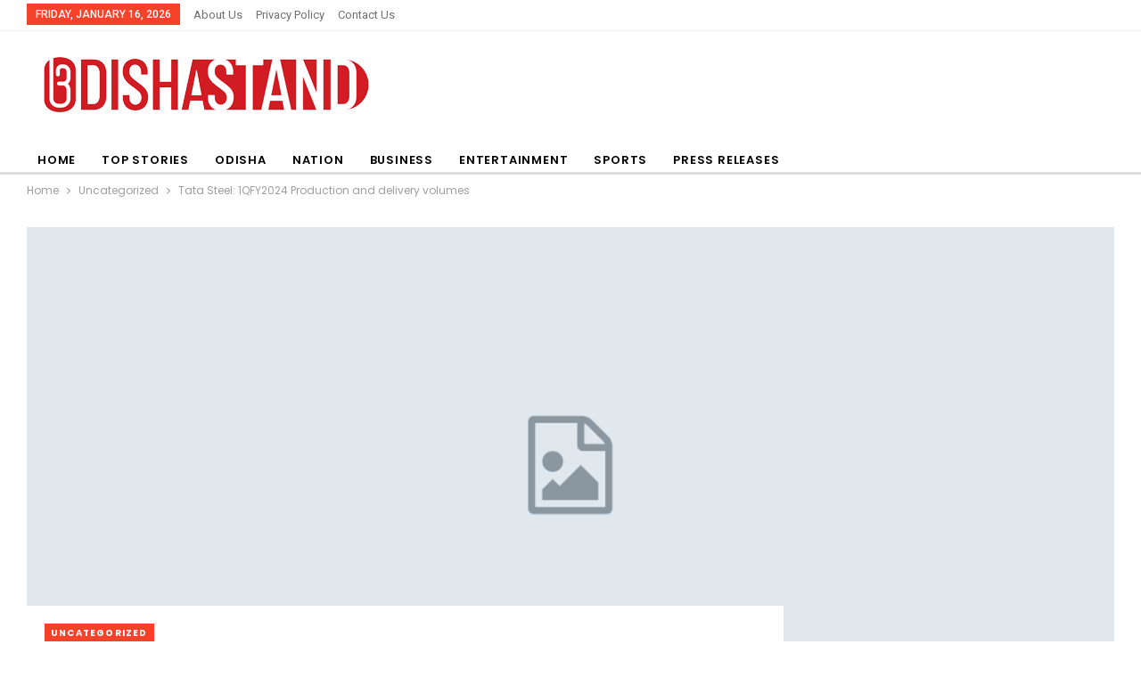

--- FILE ---
content_type: text/html; charset=UTF-8
request_url: https://odishastand.com/tata-steel-1qfy2024-production-and-delivery-volumes/
body_size: 16103
content:
	<!DOCTYPE html>
		<!--[if IE 8]>
	<html class="ie ie8" lang="en-US" prefix="og: https://ogp.me/ns#"> <![endif]-->
	<!--[if IE 9]>
	<html class="ie ie9" lang="en-US" prefix="og: https://ogp.me/ns#"> <![endif]-->
	<!--[if gt IE 9]><!-->
<html lang="en-US" prefix="og: https://ogp.me/ns#"> <!--<![endif]-->
	<head>
				<meta charset="UTF-8">
		<meta http-equiv="X-UA-Compatible" content="IE=edge">
		<meta name="viewport" content="width=device-width, initial-scale=1.0">
		<link rel="pingback" href="https://odishastand.com/xmlrpc.php"/>

				<style type="text/css">
					.heateor_sss_button_instagram span.heateor_sss_svg,a.heateor_sss_instagram span.heateor_sss_svg{background:radial-gradient(circle at 30% 107%,#fdf497 0,#fdf497 5%,#fd5949 45%,#d6249f 60%,#285aeb 90%)}
											.heateor_sss_horizontal_sharing .heateor_sss_svg,.heateor_sss_standard_follow_icons_container .heateor_sss_svg{
							color: #fff;
						border-width: 0px;
			border-style: solid;
			border-color: transparent;
		}
					.heateor_sss_horizontal_sharing .heateorSssTCBackground{
				color:#666;
			}
					.heateor_sss_horizontal_sharing span.heateor_sss_svg:hover,.heateor_sss_standard_follow_icons_container span.heateor_sss_svg:hover{
						border-color: transparent;
		}
		.heateor_sss_vertical_sharing span.heateor_sss_svg,.heateor_sss_floating_follow_icons_container span.heateor_sss_svg{
							color: #fff;
						border-width: 0px;
			border-style: solid;
			border-color: transparent;
		}
				.heateor_sss_vertical_sharing .heateorSssTCBackground{
			color:#666;
		}
						.heateor_sss_vertical_sharing span.heateor_sss_svg:hover,.heateor_sss_floating_follow_icons_container span.heateor_sss_svg:hover{
						border-color: transparent;
		}
		@media screen and (max-width:783px) {.heateor_sss_vertical_sharing{display:none!important}}		</style>
		
<!-- Search Engine Optimization by Rank Math - https://rankmath.com/ -->
<title>Tata Steel: 1QFY2024 Production and delivery volumes - Odisha Stand</title>
<meta name="description" content="In 1QFY24, Tata Steel India crude steel production stood at 5.01 million tons, with a growth of 2% YoY primarily driven by ramp up at Neelachal Ispat Nigam"/>
<meta name="robots" content="index, follow, max-snippet:-1, max-video-preview:-1, max-image-preview:large"/>
<link rel="canonical" href="https://odishastand.com/tata-steel-1qfy2024-production-and-delivery-volumes/" />
<meta property="og:locale" content="en_US" />
<meta property="og:type" content="article" />
<meta property="og:title" content="Tata Steel: 1QFY2024 Production and delivery volumes - Odisha Stand" />
<meta property="og:description" content="In 1QFY24, Tata Steel India crude steel production stood at 5.01 million tons, with a growth of 2% YoY primarily driven by ramp up at Neelachal Ispat Nigam" />
<meta property="og:url" content="https://odishastand.com/tata-steel-1qfy2024-production-and-delivery-volumes/" />
<meta property="og:site_name" content="Odisha Stand" />
<meta property="article:section" content="Uncategorized" />
<meta property="og:updated_time" content="2023-07-10T10:17:00+00:00" />
<meta property="og:image" content="https://odishastand.com/wp-content/uploads/2023/08/Default-Social-Share-Image-Odisha-Stand.jpg" />
<meta property="og:image:secure_url" content="https://odishastand.com/wp-content/uploads/2023/08/Default-Social-Share-Image-Odisha-Stand.jpg" />
<meta property="og:image:width" content="1200" />
<meta property="og:image:height" content="630" />
<meta property="og:image:alt" content="Tata Steel: 1QFY2024 Production and delivery volumes" />
<meta property="og:image:type" content="image/jpeg" />
<meta property="article:published_time" content="2023-07-10T10:16:59+00:00" />
<meta property="article:modified_time" content="2023-07-10T10:17:00+00:00" />
<meta name="twitter:card" content="summary_large_image" />
<meta name="twitter:title" content="Tata Steel: 1QFY2024 Production and delivery volumes - Odisha Stand" />
<meta name="twitter:description" content="In 1QFY24, Tata Steel India crude steel production stood at 5.01 million tons, with a growth of 2% YoY primarily driven by ramp up at Neelachal Ispat Nigam" />
<meta name="twitter:image" content="https://odishastand.com/wp-content/uploads/2023/08/Default-Social-Share-Image-Odisha-Stand.jpg" />
<meta name="twitter:label1" content="Written by" />
<meta name="twitter:data1" content="Amresh Mohanty" />
<meta name="twitter:label2" content="Time to read" />
<meta name="twitter:data2" content="1 minute" />
<script type="application/ld+json" class="rank-math-schema">{"@context":"https://schema.org","@graph":[{"@type":"Organization","@id":"https://odishastand.com/#organization","name":"Odisha Stand","url":"https://odishastand.com","logo":{"@type":"ImageObject","@id":"https://odishastand.com/#logo","url":"https://odishastand.com/wp-content/uploads/2022/07/ostand-2.png","contentUrl":"https://odishastand.com/wp-content/uploads/2022/07/ostand-2.png","caption":"Odisha Stand","inLanguage":"en-US","width":"300","height":"49"}},{"@type":"WebSite","@id":"https://odishastand.com/#website","url":"https://odishastand.com","name":"Odisha Stand","alternateName":"Odisha Stand","publisher":{"@id":"https://odishastand.com/#organization"},"inLanguage":"en-US"},{"@type":"ImageObject","@id":"https://odishastand.com/wp-content/uploads/2023/08/Default-Social-Share-Image-Odisha-Stand.jpg","url":"https://odishastand.com/wp-content/uploads/2023/08/Default-Social-Share-Image-Odisha-Stand.jpg","width":"1200","height":"630","inLanguage":"en-US"},{"@type":"WebPage","@id":"https://odishastand.com/tata-steel-1qfy2024-production-and-delivery-volumes/#webpage","url":"https://odishastand.com/tata-steel-1qfy2024-production-and-delivery-volumes/","name":"Tata Steel: 1QFY2024 Production and delivery volumes - Odisha Stand","datePublished":"2023-07-10T10:16:59+00:00","dateModified":"2023-07-10T10:17:00+00:00","isPartOf":{"@id":"https://odishastand.com/#website"},"primaryImageOfPage":{"@id":"https://odishastand.com/wp-content/uploads/2023/08/Default-Social-Share-Image-Odisha-Stand.jpg"},"inLanguage":"en-US"},{"@type":"Person","@id":"https://odishastand.com/author/amresh123/","name":"Amresh Mohanty","url":"https://odishastand.com/author/amresh123/","image":{"@type":"ImageObject","@id":"https://secure.gravatar.com/avatar/d58cde771aaedf72c824956b882b3a453c139078cc9dc52dac26d6b365494ffd?s=96&amp;d=mm&amp;r=g","url":"https://secure.gravatar.com/avatar/d58cde771aaedf72c824956b882b3a453c139078cc9dc52dac26d6b365494ffd?s=96&amp;d=mm&amp;r=g","caption":"Amresh Mohanty","inLanguage":"en-US"},"sameAs":["http://odishastand.com/"],"worksFor":{"@id":"https://odishastand.com/#organization"}},{"@type":"NewsArticle","headline":"Tata Steel: 1QFY2024 Production and delivery volumes - Odisha Stand","datePublished":"2023-07-10T10:16:59+00:00","dateModified":"2023-07-10T10:17:00+00:00","articleSection":"Uncategorized","author":{"@id":"https://odishastand.com/author/amresh123/","name":"Amresh Mohanty"},"publisher":{"@id":"https://odishastand.com/#organization"},"description":"In 1QFY24, Tata Steel India crude steel production stood at 5.01 million tons, with a growth of 2% YoY primarily driven by ramp up at Neelachal Ispat Nigam","name":"Tata Steel: 1QFY2024 Production and delivery volumes - Odisha Stand","@id":"https://odishastand.com/tata-steel-1qfy2024-production-and-delivery-volumes/#richSnippet","isPartOf":{"@id":"https://odishastand.com/tata-steel-1qfy2024-production-and-delivery-volumes/#webpage"},"image":{"@id":"https://odishastand.com/wp-content/uploads/2023/08/Default-Social-Share-Image-Odisha-Stand.jpg"},"inLanguage":"en-US","mainEntityOfPage":{"@id":"https://odishastand.com/tata-steel-1qfy2024-production-and-delivery-volumes/#webpage"}}]}</script>
<!-- /Rank Math WordPress SEO plugin -->


<!-- Better Open Graph, Schema.org & Twitter Integration -->
<meta property="og:locale" content="en_us"/>
<meta property="og:site_name" content="Odisha Stand"/>
<meta property="og:url" content="https://odishastand.com/tata-steel-1qfy2024-production-and-delivery-volumes/"/>
<meta property="og:title" content="Tata Steel: 1QFY2024 Production and delivery volumes"/>
<meta property="og:image" content="https://odishastand.com/wp-content/themes/publisher/images/default-thumb/large.png"/>
<meta property="article:section" content="Uncategorized"/>
<meta property="og:description" content="In 1QFY24, Tata Steel India crude steel production stood at 5.01 million tons, with a growth of 2% YoY primarily driven by ramp up at Neelachal Ispat Nigam Limited. Production was lower QoQ on planned maintenance shutdowns. Deliveries at 4.8 million "/>
<meta property="og:type" content="article"/>
<meta name="twitter:card" content="summary"/>
<meta name="twitter:url" content="https://odishastand.com/tata-steel-1qfy2024-production-and-delivery-volumes/"/>
<meta name="twitter:title" content="Tata Steel: 1QFY2024 Production and delivery volumes"/>
<meta name="twitter:description" content="In 1QFY24, Tata Steel India crude steel production stood at 5.01 million tons, with a growth of 2% YoY primarily driven by ramp up at Neelachal Ispat Nigam Limited. Production was lower QoQ on planned maintenance shutdowns. Deliveries at 4.8 million "/>
<meta name="twitter:image" content="https://odishastand.com/wp-content/themes/publisher/images/default-thumb/large.png"/>
<!-- / Better Open Graph, Schema.org & Twitter Integration. -->
<link rel='dns-prefetch' href='//fonts.googleapis.com' />
<link rel='dns-prefetch' href='//www.googletagmanager.com' />
<link rel="alternate" type="application/rss+xml" title="Odisha Stand &raquo; Feed" href="https://odishastand.com/feed/" />
<link rel="alternate" type="application/rss+xml" title="Odisha Stand &raquo; Comments Feed" href="https://odishastand.com/comments/feed/" />
<link rel="alternate" type="application/rss+xml" title="Odisha Stand &raquo; Tata Steel: 1QFY2024 Production and delivery volumes Comments Feed" href="https://odishastand.com/tata-steel-1qfy2024-production-and-delivery-volumes/feed/" />
<link rel="alternate" title="oEmbed (JSON)" type="application/json+oembed" href="https://odishastand.com/wp-json/oembed/1.0/embed?url=https%3A%2F%2Fodishastand.com%2Ftata-steel-1qfy2024-production-and-delivery-volumes%2F" />
<link rel="alternate" title="oEmbed (XML)" type="text/xml+oembed" href="https://odishastand.com/wp-json/oembed/1.0/embed?url=https%3A%2F%2Fodishastand.com%2Ftata-steel-1qfy2024-production-and-delivery-volumes%2F&#038;format=xml" />
<style id='wp-img-auto-sizes-contain-inline-css' type='text/css'>
img:is([sizes=auto i],[sizes^="auto," i]){contain-intrinsic-size:3000px 1500px}
/*# sourceURL=wp-img-auto-sizes-contain-inline-css */
</style>
<style id='wp-emoji-styles-inline-css' type='text/css'>

	img.wp-smiley, img.emoji {
		display: inline !important;
		border: none !important;
		box-shadow: none !important;
		height: 1em !important;
		width: 1em !important;
		margin: 0 0.07em !important;
		vertical-align: -0.1em !important;
		background: none !important;
		padding: 0 !important;
	}
/*# sourceURL=wp-emoji-styles-inline-css */
</style>
<style id='wp-block-library-inline-css' type='text/css'>
:root{--wp-block-synced-color:#7a00df;--wp-block-synced-color--rgb:122,0,223;--wp-bound-block-color:var(--wp-block-synced-color);--wp-editor-canvas-background:#ddd;--wp-admin-theme-color:#007cba;--wp-admin-theme-color--rgb:0,124,186;--wp-admin-theme-color-darker-10:#006ba1;--wp-admin-theme-color-darker-10--rgb:0,107,160.5;--wp-admin-theme-color-darker-20:#005a87;--wp-admin-theme-color-darker-20--rgb:0,90,135;--wp-admin-border-width-focus:2px}@media (min-resolution:192dpi){:root{--wp-admin-border-width-focus:1.5px}}.wp-element-button{cursor:pointer}:root .has-very-light-gray-background-color{background-color:#eee}:root .has-very-dark-gray-background-color{background-color:#313131}:root .has-very-light-gray-color{color:#eee}:root .has-very-dark-gray-color{color:#313131}:root .has-vivid-green-cyan-to-vivid-cyan-blue-gradient-background{background:linear-gradient(135deg,#00d084,#0693e3)}:root .has-purple-crush-gradient-background{background:linear-gradient(135deg,#34e2e4,#4721fb 50%,#ab1dfe)}:root .has-hazy-dawn-gradient-background{background:linear-gradient(135deg,#faaca8,#dad0ec)}:root .has-subdued-olive-gradient-background{background:linear-gradient(135deg,#fafae1,#67a671)}:root .has-atomic-cream-gradient-background{background:linear-gradient(135deg,#fdd79a,#004a59)}:root .has-nightshade-gradient-background{background:linear-gradient(135deg,#330968,#31cdcf)}:root .has-midnight-gradient-background{background:linear-gradient(135deg,#020381,#2874fc)}:root{--wp--preset--font-size--normal:16px;--wp--preset--font-size--huge:42px}.has-regular-font-size{font-size:1em}.has-larger-font-size{font-size:2.625em}.has-normal-font-size{font-size:var(--wp--preset--font-size--normal)}.has-huge-font-size{font-size:var(--wp--preset--font-size--huge)}.has-text-align-center{text-align:center}.has-text-align-left{text-align:left}.has-text-align-right{text-align:right}.has-fit-text{white-space:nowrap!important}#end-resizable-editor-section{display:none}.aligncenter{clear:both}.items-justified-left{justify-content:flex-start}.items-justified-center{justify-content:center}.items-justified-right{justify-content:flex-end}.items-justified-space-between{justify-content:space-between}.screen-reader-text{border:0;clip-path:inset(50%);height:1px;margin:-1px;overflow:hidden;padding:0;position:absolute;width:1px;word-wrap:normal!important}.screen-reader-text:focus{background-color:#ddd;clip-path:none;color:#444;display:block;font-size:1em;height:auto;left:5px;line-height:normal;padding:15px 23px 14px;text-decoration:none;top:5px;width:auto;z-index:100000}html :where(.has-border-color){border-style:solid}html :where([style*=border-top-color]){border-top-style:solid}html :where([style*=border-right-color]){border-right-style:solid}html :where([style*=border-bottom-color]){border-bottom-style:solid}html :where([style*=border-left-color]){border-left-style:solid}html :where([style*=border-width]){border-style:solid}html :where([style*=border-top-width]){border-top-style:solid}html :where([style*=border-right-width]){border-right-style:solid}html :where([style*=border-bottom-width]){border-bottom-style:solid}html :where([style*=border-left-width]){border-left-style:solid}html :where(img[class*=wp-image-]){height:auto;max-width:100%}:where(figure){margin:0 0 1em}html :where(.is-position-sticky){--wp-admin--admin-bar--position-offset:var(--wp-admin--admin-bar--height,0px)}@media screen and (max-width:600px){html :where(.is-position-sticky){--wp-admin--admin-bar--position-offset:0px}}

/*# sourceURL=wp-block-library-inline-css */
</style><style id='wp-block-list-inline-css' type='text/css'>
ol,ul{box-sizing:border-box}:root :where(.wp-block-list.has-background){padding:1.25em 2.375em}
/*# sourceURL=https://odishastand.com/wp-includes/blocks/list/style.min.css */
</style>
<style id='global-styles-inline-css' type='text/css'>
:root{--wp--preset--aspect-ratio--square: 1;--wp--preset--aspect-ratio--4-3: 4/3;--wp--preset--aspect-ratio--3-4: 3/4;--wp--preset--aspect-ratio--3-2: 3/2;--wp--preset--aspect-ratio--2-3: 2/3;--wp--preset--aspect-ratio--16-9: 16/9;--wp--preset--aspect-ratio--9-16: 9/16;--wp--preset--color--black: #000000;--wp--preset--color--cyan-bluish-gray: #abb8c3;--wp--preset--color--white: #ffffff;--wp--preset--color--pale-pink: #f78da7;--wp--preset--color--vivid-red: #cf2e2e;--wp--preset--color--luminous-vivid-orange: #ff6900;--wp--preset--color--luminous-vivid-amber: #fcb900;--wp--preset--color--light-green-cyan: #7bdcb5;--wp--preset--color--vivid-green-cyan: #00d084;--wp--preset--color--pale-cyan-blue: #8ed1fc;--wp--preset--color--vivid-cyan-blue: #0693e3;--wp--preset--color--vivid-purple: #9b51e0;--wp--preset--gradient--vivid-cyan-blue-to-vivid-purple: linear-gradient(135deg,rgb(6,147,227) 0%,rgb(155,81,224) 100%);--wp--preset--gradient--light-green-cyan-to-vivid-green-cyan: linear-gradient(135deg,rgb(122,220,180) 0%,rgb(0,208,130) 100%);--wp--preset--gradient--luminous-vivid-amber-to-luminous-vivid-orange: linear-gradient(135deg,rgb(252,185,0) 0%,rgb(255,105,0) 100%);--wp--preset--gradient--luminous-vivid-orange-to-vivid-red: linear-gradient(135deg,rgb(255,105,0) 0%,rgb(207,46,46) 100%);--wp--preset--gradient--very-light-gray-to-cyan-bluish-gray: linear-gradient(135deg,rgb(238,238,238) 0%,rgb(169,184,195) 100%);--wp--preset--gradient--cool-to-warm-spectrum: linear-gradient(135deg,rgb(74,234,220) 0%,rgb(151,120,209) 20%,rgb(207,42,186) 40%,rgb(238,44,130) 60%,rgb(251,105,98) 80%,rgb(254,248,76) 100%);--wp--preset--gradient--blush-light-purple: linear-gradient(135deg,rgb(255,206,236) 0%,rgb(152,150,240) 100%);--wp--preset--gradient--blush-bordeaux: linear-gradient(135deg,rgb(254,205,165) 0%,rgb(254,45,45) 50%,rgb(107,0,62) 100%);--wp--preset--gradient--luminous-dusk: linear-gradient(135deg,rgb(255,203,112) 0%,rgb(199,81,192) 50%,rgb(65,88,208) 100%);--wp--preset--gradient--pale-ocean: linear-gradient(135deg,rgb(255,245,203) 0%,rgb(182,227,212) 50%,rgb(51,167,181) 100%);--wp--preset--gradient--electric-grass: linear-gradient(135deg,rgb(202,248,128) 0%,rgb(113,206,126) 100%);--wp--preset--gradient--midnight: linear-gradient(135deg,rgb(2,3,129) 0%,rgb(40,116,252) 100%);--wp--preset--font-size--small: 13px;--wp--preset--font-size--medium: 20px;--wp--preset--font-size--large: 36px;--wp--preset--font-size--x-large: 42px;--wp--preset--spacing--20: 0.44rem;--wp--preset--spacing--30: 0.67rem;--wp--preset--spacing--40: 1rem;--wp--preset--spacing--50: 1.5rem;--wp--preset--spacing--60: 2.25rem;--wp--preset--spacing--70: 3.38rem;--wp--preset--spacing--80: 5.06rem;--wp--preset--shadow--natural: 6px 6px 9px rgba(0, 0, 0, 0.2);--wp--preset--shadow--deep: 12px 12px 50px rgba(0, 0, 0, 0.4);--wp--preset--shadow--sharp: 6px 6px 0px rgba(0, 0, 0, 0.2);--wp--preset--shadow--outlined: 6px 6px 0px -3px rgb(255, 255, 255), 6px 6px rgb(0, 0, 0);--wp--preset--shadow--crisp: 6px 6px 0px rgb(0, 0, 0);}:where(.is-layout-flex){gap: 0.5em;}:where(.is-layout-grid){gap: 0.5em;}body .is-layout-flex{display: flex;}.is-layout-flex{flex-wrap: wrap;align-items: center;}.is-layout-flex > :is(*, div){margin: 0;}body .is-layout-grid{display: grid;}.is-layout-grid > :is(*, div){margin: 0;}:where(.wp-block-columns.is-layout-flex){gap: 2em;}:where(.wp-block-columns.is-layout-grid){gap: 2em;}:where(.wp-block-post-template.is-layout-flex){gap: 1.25em;}:where(.wp-block-post-template.is-layout-grid){gap: 1.25em;}.has-black-color{color: var(--wp--preset--color--black) !important;}.has-cyan-bluish-gray-color{color: var(--wp--preset--color--cyan-bluish-gray) !important;}.has-white-color{color: var(--wp--preset--color--white) !important;}.has-pale-pink-color{color: var(--wp--preset--color--pale-pink) !important;}.has-vivid-red-color{color: var(--wp--preset--color--vivid-red) !important;}.has-luminous-vivid-orange-color{color: var(--wp--preset--color--luminous-vivid-orange) !important;}.has-luminous-vivid-amber-color{color: var(--wp--preset--color--luminous-vivid-amber) !important;}.has-light-green-cyan-color{color: var(--wp--preset--color--light-green-cyan) !important;}.has-vivid-green-cyan-color{color: var(--wp--preset--color--vivid-green-cyan) !important;}.has-pale-cyan-blue-color{color: var(--wp--preset--color--pale-cyan-blue) !important;}.has-vivid-cyan-blue-color{color: var(--wp--preset--color--vivid-cyan-blue) !important;}.has-vivid-purple-color{color: var(--wp--preset--color--vivid-purple) !important;}.has-black-background-color{background-color: var(--wp--preset--color--black) !important;}.has-cyan-bluish-gray-background-color{background-color: var(--wp--preset--color--cyan-bluish-gray) !important;}.has-white-background-color{background-color: var(--wp--preset--color--white) !important;}.has-pale-pink-background-color{background-color: var(--wp--preset--color--pale-pink) !important;}.has-vivid-red-background-color{background-color: var(--wp--preset--color--vivid-red) !important;}.has-luminous-vivid-orange-background-color{background-color: var(--wp--preset--color--luminous-vivid-orange) !important;}.has-luminous-vivid-amber-background-color{background-color: var(--wp--preset--color--luminous-vivid-amber) !important;}.has-light-green-cyan-background-color{background-color: var(--wp--preset--color--light-green-cyan) !important;}.has-vivid-green-cyan-background-color{background-color: var(--wp--preset--color--vivid-green-cyan) !important;}.has-pale-cyan-blue-background-color{background-color: var(--wp--preset--color--pale-cyan-blue) !important;}.has-vivid-cyan-blue-background-color{background-color: var(--wp--preset--color--vivid-cyan-blue) !important;}.has-vivid-purple-background-color{background-color: var(--wp--preset--color--vivid-purple) !important;}.has-black-border-color{border-color: var(--wp--preset--color--black) !important;}.has-cyan-bluish-gray-border-color{border-color: var(--wp--preset--color--cyan-bluish-gray) !important;}.has-white-border-color{border-color: var(--wp--preset--color--white) !important;}.has-pale-pink-border-color{border-color: var(--wp--preset--color--pale-pink) !important;}.has-vivid-red-border-color{border-color: var(--wp--preset--color--vivid-red) !important;}.has-luminous-vivid-orange-border-color{border-color: var(--wp--preset--color--luminous-vivid-orange) !important;}.has-luminous-vivid-amber-border-color{border-color: var(--wp--preset--color--luminous-vivid-amber) !important;}.has-light-green-cyan-border-color{border-color: var(--wp--preset--color--light-green-cyan) !important;}.has-vivid-green-cyan-border-color{border-color: var(--wp--preset--color--vivid-green-cyan) !important;}.has-pale-cyan-blue-border-color{border-color: var(--wp--preset--color--pale-cyan-blue) !important;}.has-vivid-cyan-blue-border-color{border-color: var(--wp--preset--color--vivid-cyan-blue) !important;}.has-vivid-purple-border-color{border-color: var(--wp--preset--color--vivid-purple) !important;}.has-vivid-cyan-blue-to-vivid-purple-gradient-background{background: var(--wp--preset--gradient--vivid-cyan-blue-to-vivid-purple) !important;}.has-light-green-cyan-to-vivid-green-cyan-gradient-background{background: var(--wp--preset--gradient--light-green-cyan-to-vivid-green-cyan) !important;}.has-luminous-vivid-amber-to-luminous-vivid-orange-gradient-background{background: var(--wp--preset--gradient--luminous-vivid-amber-to-luminous-vivid-orange) !important;}.has-luminous-vivid-orange-to-vivid-red-gradient-background{background: var(--wp--preset--gradient--luminous-vivid-orange-to-vivid-red) !important;}.has-very-light-gray-to-cyan-bluish-gray-gradient-background{background: var(--wp--preset--gradient--very-light-gray-to-cyan-bluish-gray) !important;}.has-cool-to-warm-spectrum-gradient-background{background: var(--wp--preset--gradient--cool-to-warm-spectrum) !important;}.has-blush-light-purple-gradient-background{background: var(--wp--preset--gradient--blush-light-purple) !important;}.has-blush-bordeaux-gradient-background{background: var(--wp--preset--gradient--blush-bordeaux) !important;}.has-luminous-dusk-gradient-background{background: var(--wp--preset--gradient--luminous-dusk) !important;}.has-pale-ocean-gradient-background{background: var(--wp--preset--gradient--pale-ocean) !important;}.has-electric-grass-gradient-background{background: var(--wp--preset--gradient--electric-grass) !important;}.has-midnight-gradient-background{background: var(--wp--preset--gradient--midnight) !important;}.has-small-font-size{font-size: var(--wp--preset--font-size--small) !important;}.has-medium-font-size{font-size: var(--wp--preset--font-size--medium) !important;}.has-large-font-size{font-size: var(--wp--preset--font-size--large) !important;}.has-x-large-font-size{font-size: var(--wp--preset--font-size--x-large) !important;}
/*# sourceURL=global-styles-inline-css */
</style>

<style id='classic-theme-styles-inline-css' type='text/css'>
/*! This file is auto-generated */
.wp-block-button__link{color:#fff;background-color:#32373c;border-radius:9999px;box-shadow:none;text-decoration:none;padding:calc(.667em + 2px) calc(1.333em + 2px);font-size:1.125em}.wp-block-file__button{background:#32373c;color:#fff;text-decoration:none}
/*# sourceURL=/wp-includes/css/classic-themes.min.css */
</style>
<link rel='stylesheet' id='heateor_sss_frontend_css-css' href='https://odishastand.com/wp-content/plugins/sassy-social-share/public/css/sassy-social-share-public.css?ver=3.3.53' type='text/css' media='all' />
<link rel='stylesheet' id='better-framework-main-fonts-css' href='https://fonts.googleapis.com/css?family=Poppins:400,700,600,500%7CRoboto:500,400&#038;display=swap' type='text/css' media='all' />
<script type="text/javascript" src="https://odishastand.com/wp-includes/js/jquery/jquery.min.js?ver=3.7.1" id="jquery-core-js"></script>
<script type="text/javascript" src="https://odishastand.com/wp-includes/js/jquery/jquery-migrate.min.js?ver=3.4.1" id="jquery-migrate-js"></script>
<link rel="https://api.w.org/" href="https://odishastand.com/wp-json/" /><link rel="alternate" title="JSON" type="application/json" href="https://odishastand.com/wp-json/wp/v2/posts/7526" /><link rel="EditURI" type="application/rsd+xml" title="RSD" href="https://odishastand.com/xmlrpc.php?rsd" />
<meta name="generator" content="WordPress 6.9" />
<link rel='shortlink' href='https://odishastand.com/?p=7526' />
<meta name="generator" content="Site Kit by Google 1.168.0" /><script type="application/ld+json">
{
  "@context": "https://schema.org/", 
  "@type": "BreadcrumbList", 
  "itemListElement": [{
    "@type": "ListItem", 
    "position": 1, 
    "name": "Top Stories",
    "item": "https://odishastand.com/category/top-stories/"  
  },{
    "@type": "ListItem", 
    "position": 2, 
    "name": "Business",
    "item": "https://odishastand.com/category/business/"  
  },{
    "@type": "ListItem", 
    "position": 3, 
    "name": "Entertainment",
    "item": "https://odishastand.com/category/entertainment/"  
  },{
    "@type": "ListItem", 
    "position": 4, 
    "name": "Sports",
    "item": "https://odishastand.com/category/sports/"  
  },{
    "@type": "ListItem", 
    "position": 5, 
    "name": "Press Release",
    "item": "https://odishastand.com/category/press-releases/"  
  }]
}
</script>

<meta name="google-site-verification" content="fyvDrvO6PWKs9IkiPV8i05dTQWrKrwzcWHClPxNcJEk" /><meta name="generator" content="Powered by WPBakery Page Builder - drag and drop page builder for WordPress."/>
<script type="application/ld+json">{
    "@context": "http://schema.org/",
    "@type": "Organization",
    "@id": "#organization",
    "logo": {
        "@type": "ImageObject",
        "url": "https://odishastand.com/wp-content/uploads/2023/12/odishalogo.png"
    },
    "url": "https://odishastand.com/",
    "name": "Odisha Stand",
    "description": "Odisha No. 1 News | Trusted by Millions"
}</script>
<script type="application/ld+json">{
    "@context": "http://schema.org/",
    "@type": "WebSite",
    "name": "Odisha Stand",
    "alternateName": "Odisha No. 1 News | Trusted by Millions",
    "url": "https://odishastand.com/"
}</script>
<script type="application/ld+json">{
    "@context": "http://schema.org/",
    "@type": "BlogPosting",
    "headline": "Tata Steel: 1QFY2024 Production and delivery volumes",
    "description": "In 1QFY24, Tata Steel India crude steel production stood at 5.01 million tons, with a growth of 2% YoY primarily driven by ramp up at Neelachal Ispat Nigam Limited. Production was lower QoQ on planned maintenance shutdowns. Deliveries at 4.8 million ",
    "datePublished": "2023-07-10",
    "dateModified": "2023-07-10",
    "author": {
        "@type": "Person",
        "@id": "#person-AmreshMohanty",
        "name": "Amresh Mohanty"
    },
    "interactionStatistic": [
        {
            "@type": "InteractionCounter",
            "interactionType": "http://schema.org/CommentAction",
            "userInteractionCount": "0"
        }
    ],
    "publisher": {
        "@id": "#organization"
    },
    "mainEntityOfPage": "https://odishastand.com/tata-steel-1qfy2024-production-and-delivery-volumes/"
}</script>
<link rel='stylesheet' id='bf-minifed-css-1' href='https://odishastand.com/wp-content/bs-booster-cache/407c6522b2bc8e8794fedd8d2a6c298c.css' type='text/css' media='all' />
<link rel='stylesheet' id='7.11.0-1768316060' href='https://odishastand.com/wp-content/bs-booster-cache/542440fecd4bb1f0ab67409cd9374a17.css' type='text/css' media='all' />
<link rel="icon" href="https://odishastand.com/wp-content/uploads/2022/04/cropped-whitelogo-1-32x32.png" sizes="32x32" />
<link rel="icon" href="https://odishastand.com/wp-content/uploads/2022/04/cropped-whitelogo-1-192x192.png" sizes="192x192" />
<link rel="apple-touch-icon" href="https://odishastand.com/wp-content/uploads/2022/04/cropped-whitelogo-1-180x180.png" />
<meta name="msapplication-TileImage" content="https://odishastand.com/wp-content/uploads/2022/04/cropped-whitelogo-1-270x270.png" />

<!-- BetterFramework Head Inline CSS -->
<style>
#menu-footer{display:none;}

</style>
<!-- /BetterFramework Head Inline CSS-->
<noscript><style> .wpb_animate_when_almost_visible { opacity: 1; }</style></noscript>	</head>

<body class="wp-singular post-template-default single single-post postid-7526 single-format-standard wp-theme-publisher bs-theme bs-publisher bs-publisher-trender-mag active-light-box ltr close-rh page-layout-2-col page-layout-2-col-right full-width active-sticky-sidebar main-menu-sticky main-menu-out-full-width single-prim-cat-1 single-cat-1  wpb-js-composer js-comp-ver-6.6.0 vc_responsive bs-ll-a" dir="ltr">
	<header id="header" class="site-header header-style-2 full-width" itemscope="itemscope" itemtype="https://schema.org/WPHeader">

		<section class="topbar topbar-style-1 hidden-xs hidden-xs">
	<div class="content-wrap">
		<div class="container">
			<div class="topbar-inner clearfix">

				
				<div class="section-menu">
						<div id="menu-top" class="menu top-menu-wrapper" role="navigation" itemscope="itemscope" itemtype="https://schema.org/SiteNavigationElement">
		<nav class="top-menu-container">

			<ul id="top-navigation" class="top-menu menu clearfix bsm-pure">
									<li id="topbar-date" class="menu-item menu-item-date">
					<span
						class="topbar-date">Friday, January 16, 2026</span>
					</li>
					<li id="menu-item-5322" class="menu-item menu-item-type-post_type menu-item-object-page better-anim-fade menu-item-5322"><a href="https://odishastand.com/about-us/">About Us</a></li>
<li id="menu-item-19511" class="menu-item menu-item-type-post_type menu-item-object-page menu-item-privacy-policy better-anim-fade menu-item-19511"><a href="https://odishastand.com/privacy-policy/">Privacy Policy</a></li>
<li id="menu-item-5321" class="menu-item menu-item-type-post_type menu-item-object-page better-anim-fade menu-item-5321"><a href="https://odishastand.com/contact-us/">Contact Us</a></li>
			</ul>

		</nav>
	</div>
				</div>
			</div>
		</div>
	</div>
</section>
		<div class="header-inner">
			<div class="content-wrap">
				<div class="container">
					<div class="row">
						<div class="row-height">
							<div class="logo-col col-xs-12">
								<div class="col-inside">
									<div id="site-branding" class="site-branding">
	<p  id="site-title" class="logo h1 img-logo">
	<a href="https://odishastand.com/" itemprop="url" rel="home">
					<img id="site-logo" src="https://odishastand.com/wp-content/uploads/2023/12/odishalogo.png"
			     alt="Odisha Stand"  data-bsrjs="https://odishastand.com/wp-content/uploads/2023/12/odishalogo.png"  />

			<span class="site-title">Odisha Stand - Odisha No. 1 News | Trusted by Millions</span>
				</a>
</p>
</div><!-- .site-branding -->
								</div>
							</div>
													</div>
					</div>
				</div>
			</div>
		</div>

		<div id="menu-main" class="menu main-menu-wrapper" role="navigation" itemscope="itemscope" itemtype="https://schema.org/SiteNavigationElement">
	<div class="main-menu-inner">
		<div class="content-wrap">
			<div class="container">

				<nav class="main-menu-container">
					<ul id="main-navigation" class="main-menu menu bsm-pure clearfix">
						<li id="menu-item-80" class="menu-item menu-item-type-post_type menu-item-object-page menu-item-home better-anim-fade menu-item-80"><a href="https://odishastand.com/">Home</a></li>
<li id="menu-item-5323" class="menu-item menu-item-type-taxonomy menu-item-object-category menu-term-23 better-anim-fade menu-item-5323"><a href="https://odishastand.com/category/top-stories/">Top Stories</a></li>
<li id="menu-item-5325" class="menu-item menu-item-type-taxonomy menu-item-object-category menu-term-20 better-anim-fade menu-item-5325"><a href="https://odishastand.com/category/odisha/">Odisha</a></li>
<li id="menu-item-5324" class="menu-item menu-item-type-taxonomy menu-item-object-category menu-term-19 better-anim-fade menu-item-5324"><a href="https://odishastand.com/category/nation/">Nation</a></li>
<li id="menu-item-5326" class="menu-item menu-item-type-taxonomy menu-item-object-category menu-term-17 better-anim-fade menu-item-5326"><a href="https://odishastand.com/category/business/">Business</a></li>
<li id="menu-item-5327" class="menu-item menu-item-type-taxonomy menu-item-object-category menu-term-18 better-anim-fade menu-item-5327"><a href="https://odishastand.com/category/entertainment/">Entertainment</a></li>
<li id="menu-item-5328" class="menu-item menu-item-type-taxonomy menu-item-object-category menu-term-22 better-anim-fade menu-item-5328"><a href="https://odishastand.com/category/sports/">Sports</a></li>
<li id="menu-item-5329" class="menu-item menu-item-type-taxonomy menu-item-object-category menu-term-21 better-anim-fade menu-item-5329"><a href="https://odishastand.com/category/press-releases/">Press Releases</a></li>
					</ul><!-- #main-navigation -->
									</nav><!-- .main-menu-container -->

			</div>
		</div>
	</div>
</div><!-- .menu -->
	</header><!-- .header -->
	<div class="rh-header clearfix light deferred-block-exclude">
		<div class="rh-container clearfix">

			<div class="menu-container close">
				<span class="menu-handler"><span class="lines"></span></span>
			</div><!-- .menu-container -->

			<div class="logo-container rh-img-logo">
				<a href="https://odishastand.com/" itemprop="url" rel="home">
											<img src="https://odishastand.com/wp-content/uploads/2023/12/odishalogo.png"
						     alt="Odisha Stand"  data-bsrjs="https://odishastand.com/wp-content/uploads/2023/12/odishalogo.png"  />				</a>
			</div><!-- .logo-container -->
		</div><!-- .rh-container -->
	</div><!-- .rh-header -->
		<div class="main-wrap content-main-wrap">
		<nav role="navigation" aria-label="Breadcrumbs" class="bf-breadcrumb clearfix bc-top-style"><div class="container bf-breadcrumb-container"><ul class="bf-breadcrumb-items" itemscope itemtype="http://schema.org/BreadcrumbList"><meta name="numberOfItems" content="3" /><meta name="itemListOrder" content="Ascending" /><li itemprop="itemListElement" itemscope itemtype="http://schema.org/ListItem" class="bf-breadcrumb-item bf-breadcrumb-begin"><a itemprop="item" href="https://odishastand.com" rel="home"><span itemprop="name">Home</span></a><meta itemprop="position" content="1" /></li><li itemprop="itemListElement" itemscope itemtype="http://schema.org/ListItem" class="bf-breadcrumb-item"><a itemprop="item" href="https://odishastand.com/category/uncategorized/" ><span itemprop="name">Uncategorized</span></a><meta itemprop="position" content="2" /></li><li itemprop="itemListElement" itemscope itemtype="http://schema.org/ListItem" class="bf-breadcrumb-item bf-breadcrumb-end"><span itemprop="name">Tata Steel: 1QFY2024 Production and delivery volumes</span><meta itemprop="item" content="https://odishastand.com/tata-steel-1qfy2024-production-and-delivery-volumes/"/><meta itemprop="position" content="3" /></li></ul></div></nav><div class="content-wrap">
		<main id="content" class="content-container">
		<div
				class="container layout-2-col layout-2-col-1 layout-right-sidebar layout-bc-before post-template-6 bs-lazy wfi">
							<div
						class="post-header post-tp-6-header bs-lazy wfi"  title="Tata Steel: 1QFY2024 Production and delivery volumes" data-src="https://odishastand.com/wp-content/themes/publisher/images/default-thumb/publisher-full.png">
									</div>
							<div class="row main-section">
										<div class="col-sm-8 content-column">
							<div class="single-container">
								<article id="post-7526" class="post-7526 post type-post status-publish format-standard  category-uncategorized single-post-content">
									<div
											class="post-header-inner wfi">
										<div class="post-header-title">
											<div class="term-badges floated"><span class="term-badge term-1"><a href="https://odishastand.com/category/uncategorized/">Uncategorized</a></span></div>											<h1 class="single-post-title">
												<span class="post-title" itemprop="headline">Tata Steel: 1QFY2024 Production and delivery volumes</span>
											</h1>
											<div class="post-meta single-post-meta">
			<a href="https://odishastand.com/author/amresh123/"
		   title="Browse Author Articles"
		   class="post-author-a post-author-avatar">
			<img alt=''  data-src='https://secure.gravatar.com/avatar/d58cde771aaedf72c824956b882b3a453c139078cc9dc52dac26d6b365494ffd?s=26&d=mm&r=g' class='avatar avatar-26 photo avatar-default' height='26' width='26' /><span class="post-author-name">By <b>Amresh Mohanty</b></span>		</a>
					<span class="time"><time class="post-published updated"
			                         datetime="2023-07-10T10:17:00+00:00">Last updated <b>Jul 10, 2023</b></time></span>
			<a href="https://odishastand.com/tata-steel-1qfy2024-production-and-delivery-volumes/#respond" title="Leave a comment on: &ldquo;Tata Steel: 1QFY2024 Production and delivery volumes&rdquo;" class="comments"><i class="fa fa-comments-o"></i> 0</a></div>
										</div>
									</div>
																		<div class="entry-content clearfix single-post-content">
										<div class='heateorSssClear'></div><div  class='heateor_sss_sharing_container heateor_sss_horizontal_sharing' data-heateor-sss-href='https://odishastand.com/tata-steel-1qfy2024-production-and-delivery-volumes/'><div class='heateor_sss_sharing_title' style="font-weight:bold" >Share It</div><div class="heateor_sss_sharing_ul"><a aria-label="Facebook" class="heateor_sss_facebook" href="https://www.facebook.com/sharer/sharer.php?u=https%3A%2F%2Fodishastand.com%2Ftata-steel-1qfy2024-production-and-delivery-volumes%2F" title="Facebook" rel="nofollow noopener" target="_blank" style="font-size:32px!important;box-shadow:none;display:inline-block;vertical-align:middle"><span class="heateor_sss_svg" style="background-color:#3c589a;width:35px;height:35px;border-radius:999px;display:inline-block;opacity:1;float:left;font-size:32px;box-shadow:none;display:inline-block;font-size:16px;padding:0 4px;vertical-align:middle;background-repeat:repeat;overflow:hidden;padding:0;cursor:pointer;box-sizing:content-box"><svg style="display:block;border-radius:999px;" focusable="false" aria-hidden="true" xmlns="http://www.w3.org/2000/svg" width="100%" height="100%" viewBox="-5 -5 42 42"><path d="M17.78 27.5V17.008h3.522l.527-4.09h-4.05v-2.61c0-1.182.33-1.99 2.023-1.99h2.166V4.66c-.375-.05-1.66-.16-3.155-.16-3.123 0-5.26 1.905-5.26 5.405v3.016h-3.53v4.09h3.53V27.5h4.223z" fill="#fff"></path></svg></span></a><a aria-label="X" class="heateor_sss_button_x" href="https://twitter.com/intent/tweet?text=Tata%20Steel%3A%201QFY2024%20Production%20and%20delivery%20volumes&url=https%3A%2F%2Fodishastand.com%2Ftata-steel-1qfy2024-production-and-delivery-volumes%2F" title="X" rel="nofollow noopener" target="_blank" style="font-size:32px!important;box-shadow:none;display:inline-block;vertical-align:middle"><span class="heateor_sss_svg heateor_sss_s__default heateor_sss_s_x" style="background-color:#2a2a2a;width:35px;height:35px;border-radius:999px;display:inline-block;opacity:1;float:left;font-size:32px;box-shadow:none;display:inline-block;font-size:16px;padding:0 4px;vertical-align:middle;background-repeat:repeat;overflow:hidden;padding:0;cursor:pointer;box-sizing:content-box"><svg width="100%" height="100%" style="display:block;border-radius:999px;" focusable="false" aria-hidden="true" xmlns="http://www.w3.org/2000/svg" viewBox="0 0 32 32"><path fill="#fff" d="M21.751 7h3.067l-6.7 7.658L26 25.078h-6.172l-4.833-6.32-5.531 6.32h-3.07l7.167-8.19L6 7h6.328l4.37 5.777L21.75 7Zm-1.076 16.242h1.7L11.404 8.74H9.58l11.094 14.503Z"></path></svg></span></a><a aria-label="Whatsapp" class="heateor_sss_whatsapp" href="https://api.whatsapp.com/send?text=Tata%20Steel%3A%201QFY2024%20Production%20and%20delivery%20volumes https%3A%2F%2Fodishastand.com%2Ftata-steel-1qfy2024-production-and-delivery-volumes%2F" title="Whatsapp" rel="nofollow noopener" target="_blank" style="font-size:32px!important;box-shadow:none;display:inline-block;vertical-align:middle"><span class="heateor_sss_svg" style="background-color:#55eb4c;width:35px;height:35px;border-radius:999px;display:inline-block;opacity:1;float:left;font-size:32px;box-shadow:none;display:inline-block;font-size:16px;padding:0 4px;vertical-align:middle;background-repeat:repeat;overflow:hidden;padding:0;cursor:pointer;box-sizing:content-box"><svg style="display:block;border-radius:999px;" focusable="false" aria-hidden="true" xmlns="http://www.w3.org/2000/svg" width="100%" height="100%" viewBox="-6 -5 40 40"><path class="heateor_sss_svg_stroke heateor_sss_no_fill" stroke="#fff" stroke-width="2" fill="none" d="M 11.579798566743314 24.396926207859085 A 10 10 0 1 0 6.808479557110079 20.73576436351046"></path><path d="M 7 19 l -1 6 l 6 -1" class="heateor_sss_no_fill heateor_sss_svg_stroke" stroke="#fff" stroke-width="2" fill="none"></path><path d="M 10 10 q -1 8 8 11 c 5 -1 0 -6 -1 -3 q -4 -3 -5 -5 c 4 -2 -1 -5 -1 -4" fill="#fff"></path></svg></span></a><a aria-label="Linkedin" class="heateor_sss_button_linkedin" href="http://www.linkedin.com/shareArticle?mini=true&url=https%3A%2F%2Fodishastand.com%2Ftata-steel-1qfy2024-production-and-delivery-volumes%2F&title=Tata%20Steel%3A%201QFY2024%20Production%20and%20delivery%20volumes" title="Linkedin" rel="nofollow noopener" target="_blank" style="font-size:32px!important;box-shadow:none;display:inline-block;vertical-align:middle"><span class="heateor_sss_svg heateor_sss_s__default heateor_sss_s_linkedin" style="background-color:#0077b5;width:35px;height:35px;border-radius:999px;display:inline-block;opacity:1;float:left;font-size:32px;box-shadow:none;display:inline-block;font-size:16px;padding:0 4px;vertical-align:middle;background-repeat:repeat;overflow:hidden;padding:0;cursor:pointer;box-sizing:content-box"><svg style="display:block;border-radius:999px;" focusable="false" aria-hidden="true" xmlns="http://www.w3.org/2000/svg" width="100%" height="100%" viewBox="0 0 32 32"><path d="M6.227 12.61h4.19v13.48h-4.19V12.61zm2.095-6.7a2.43 2.43 0 0 1 0 4.86c-1.344 0-2.428-1.09-2.428-2.43s1.084-2.43 2.428-2.43m4.72 6.7h4.02v1.84h.058c.56-1.058 1.927-2.176 3.965-2.176 4.238 0 5.02 2.792 5.02 6.42v7.395h-4.183v-6.56c0-1.564-.03-3.574-2.178-3.574-2.18 0-2.514 1.7-2.514 3.46v6.668h-4.187V12.61z" fill="#fff"></path></svg></span></a></div><div class="heateorSssClear"></div></div><div class='heateorSssClear'></div><br/>
<ul class="wp-block-list">
<li>In 1QFY24, Tata Steel India crude steel production stood at 5.01 million tons, with a growth of 2% YoY primarily driven by ramp up at Neelachal Ispat Nigam Limited. Production was lower QoQ on planned maintenance shutdowns. Deliveries at 4.8 million tons were higher by 18% on YoY basis, driven by rise in domestic deliveries. Exports moderated on YoY basis to 0.25 mn tons.&nbsp;</li>



<li>Key segment highlights of domestic deliveries are:
<ul class="wp-block-list">
<li>‘Automotive &amp; Special Products’ segment deliveries were broadly similar on YoY basis. Among the sub segments, production of passenger vehicles and 2-wheelers was up while commercial vehicles declined.</li>



<li>‘Branded Products &amp; Retail’ segment deliveries increased by 37% YoY. This was driven by best ever 1Q sales of well-established brands &#8211; Tata Tiscon and Tata Steelium.</li>



<li>‘Industrial Products &amp; Projects’ segment deliveries increased by 24% YoY driven by sustained increase in sale of value-added products to key segments like Railways, Pre-engineered buildings etc.&nbsp;</li>



<li>Revenues from Tata Steel Aashiyana, an e-commerce platform for Individual Home builders, stood at Rs. 365 crores in 1QFY24 and were up 18% QoQ.</li>
</ul>
</li>



<li>The planned relining of BF6 at Tata Steel Netherlands commenced in April and this has led to drop in crude steel production at Tata Steel Europe. Crude steel production stood at 1.81 mn tons while deliveries stood at 1.97 million tons.&nbsp;</li>
</ul>
<br/><div class='heateorSssClear'></div><div  class='heateor_sss_sharing_container heateor_sss_horizontal_sharing' data-heateor-sss-href='https://odishastand.com/tata-steel-1qfy2024-production-and-delivery-volumes/'><div class='heateor_sss_sharing_title' style="font-weight:bold" >Share It</div><div class="heateor_sss_sharing_ul"><a aria-label="Facebook" class="heateor_sss_facebook" href="https://www.facebook.com/sharer/sharer.php?u=https%3A%2F%2Fodishastand.com%2Ftata-steel-1qfy2024-production-and-delivery-volumes%2F" title="Facebook" rel="nofollow noopener" target="_blank" style="font-size:32px!important;box-shadow:none;display:inline-block;vertical-align:middle"><span class="heateor_sss_svg" style="background-color:#3c589a;width:35px;height:35px;border-radius:999px;display:inline-block;opacity:1;float:left;font-size:32px;box-shadow:none;display:inline-block;font-size:16px;padding:0 4px;vertical-align:middle;background-repeat:repeat;overflow:hidden;padding:0;cursor:pointer;box-sizing:content-box"><svg style="display:block;border-radius:999px;" focusable="false" aria-hidden="true" xmlns="http://www.w3.org/2000/svg" width="100%" height="100%" viewBox="-5 -5 42 42"><path d="M17.78 27.5V17.008h3.522l.527-4.09h-4.05v-2.61c0-1.182.33-1.99 2.023-1.99h2.166V4.66c-.375-.05-1.66-.16-3.155-.16-3.123 0-5.26 1.905-5.26 5.405v3.016h-3.53v4.09h3.53V27.5h4.223z" fill="#fff"></path></svg></span></a><a aria-label="X" class="heateor_sss_button_x" href="https://twitter.com/intent/tweet?text=Tata%20Steel%3A%201QFY2024%20Production%20and%20delivery%20volumes&url=https%3A%2F%2Fodishastand.com%2Ftata-steel-1qfy2024-production-and-delivery-volumes%2F" title="X" rel="nofollow noopener" target="_blank" style="font-size:32px!important;box-shadow:none;display:inline-block;vertical-align:middle"><span class="heateor_sss_svg heateor_sss_s__default heateor_sss_s_x" style="background-color:#2a2a2a;width:35px;height:35px;border-radius:999px;display:inline-block;opacity:1;float:left;font-size:32px;box-shadow:none;display:inline-block;font-size:16px;padding:0 4px;vertical-align:middle;background-repeat:repeat;overflow:hidden;padding:0;cursor:pointer;box-sizing:content-box"><svg width="100%" height="100%" style="display:block;border-radius:999px;" focusable="false" aria-hidden="true" xmlns="http://www.w3.org/2000/svg" viewBox="0 0 32 32"><path fill="#fff" d="M21.751 7h3.067l-6.7 7.658L26 25.078h-6.172l-4.833-6.32-5.531 6.32h-3.07l7.167-8.19L6 7h6.328l4.37 5.777L21.75 7Zm-1.076 16.242h1.7L11.404 8.74H9.58l11.094 14.503Z"></path></svg></span></a><a aria-label="Whatsapp" class="heateor_sss_whatsapp" href="https://api.whatsapp.com/send?text=Tata%20Steel%3A%201QFY2024%20Production%20and%20delivery%20volumes https%3A%2F%2Fodishastand.com%2Ftata-steel-1qfy2024-production-and-delivery-volumes%2F" title="Whatsapp" rel="nofollow noopener" target="_blank" style="font-size:32px!important;box-shadow:none;display:inline-block;vertical-align:middle"><span class="heateor_sss_svg" style="background-color:#55eb4c;width:35px;height:35px;border-radius:999px;display:inline-block;opacity:1;float:left;font-size:32px;box-shadow:none;display:inline-block;font-size:16px;padding:0 4px;vertical-align:middle;background-repeat:repeat;overflow:hidden;padding:0;cursor:pointer;box-sizing:content-box"><svg style="display:block;border-radius:999px;" focusable="false" aria-hidden="true" xmlns="http://www.w3.org/2000/svg" width="100%" height="100%" viewBox="-6 -5 40 40"><path class="heateor_sss_svg_stroke heateor_sss_no_fill" stroke="#fff" stroke-width="2" fill="none" d="M 11.579798566743314 24.396926207859085 A 10 10 0 1 0 6.808479557110079 20.73576436351046"></path><path d="M 7 19 l -1 6 l 6 -1" class="heateor_sss_no_fill heateor_sss_svg_stroke" stroke="#fff" stroke-width="2" fill="none"></path><path d="M 10 10 q -1 8 8 11 c 5 -1 0 -6 -1 -3 q -4 -3 -5 -5 c 4 -2 -1 -5 -1 -4" fill="#fff"></path></svg></span></a><a aria-label="Linkedin" class="heateor_sss_button_linkedin" href="http://www.linkedin.com/shareArticle?mini=true&url=https%3A%2F%2Fodishastand.com%2Ftata-steel-1qfy2024-production-and-delivery-volumes%2F&title=Tata%20Steel%3A%201QFY2024%20Production%20and%20delivery%20volumes" title="Linkedin" rel="nofollow noopener" target="_blank" style="font-size:32px!important;box-shadow:none;display:inline-block;vertical-align:middle"><span class="heateor_sss_svg heateor_sss_s__default heateor_sss_s_linkedin" style="background-color:#0077b5;width:35px;height:35px;border-radius:999px;display:inline-block;opacity:1;float:left;font-size:32px;box-shadow:none;display:inline-block;font-size:16px;padding:0 4px;vertical-align:middle;background-repeat:repeat;overflow:hidden;padding:0;cursor:pointer;box-sizing:content-box"><svg style="display:block;border-radius:999px;" focusable="false" aria-hidden="true" xmlns="http://www.w3.org/2000/svg" width="100%" height="100%" viewBox="0 0 32 32"><path d="M6.227 12.61h4.19v13.48h-4.19V12.61zm2.095-6.7a2.43 2.43 0 0 1 0 4.86c-1.344 0-2.428-1.09-2.428-2.43s1.084-2.43 2.428-2.43m4.72 6.7h4.02v1.84h.058c.56-1.058 1.927-2.176 3.965-2.176 4.238 0 5.02 2.792 5.02 6.42v7.395h-4.183v-6.56c0-1.564-.03-3.574-2.178-3.574-2.18 0-2.514 1.7-2.514 3.46v6.668h-4.187V12.61z" fill="#fff"></path></svg></span></a></div><div class="heateorSssClear"></div></div><div class='heateorSssClear'></div>									</div>
																	</article>
								<section class="post-author clearfix">
		<a href="https://odishastand.com/author/amresh123/"
	   title="Browse Author Articles">
		<span class="post-author-avatar" itemprop="image"><img alt=''  data-src='https://secure.gravatar.com/avatar/d58cde771aaedf72c824956b882b3a453c139078cc9dc52dac26d6b365494ffd?s=80&d=mm&r=g' class='avatar avatar-80 photo avatar-default' height='80' width='80' /></span>
	</a>

	<div class="author-title heading-typo">
		<a class="post-author-url" href="https://odishastand.com/author/amresh123/"><span class="post-author-name">Amresh Mohanty</span></a>

		
			</div>

	<div class="author-links">
				<ul class="author-social-icons">
							<li class="social-item site">
					<a href="http://odishastand.com/"
					   target="_blank"
					   rel="nofollow noreferrer"><i class="fa fa-globe"></i></a>
				</li>
						</ul>
			</div>

	<div class="post-author-bio" itemprop="description">
			</div>

</section>
	<section class="next-prev-post clearfix">

					<div class="prev-post">
				<p class="pre-title heading-typo"><i
							class="fa fa-arrow-left"></i> Prev Post				</p>
				<p class="title heading-typo"><a href="https://odishastand.com/tata-steel-foundation-inks-mou-with-jyotir-gamya-an-initiative-of-saksham-and-assistech-lab-of-iit-delhi/" rel="prev">Tata Steel Foundation inks MoU with Jyotir Gamya, an initiative of Saksham and Assistech Lab of IIT Delhi</a></p>
			</div>
		
					<div class="next-post">
				<p class="pre-title heading-typo">Next Post <i
							class="fa fa-arrow-right"></i></p>
				<p class="title heading-typo"><a href="https://odishastand.com/wardwizard-innovations-mobility-dispatches-2529-units-of-electric-two-wheelers-in-june-2023/" rel="next">Wardwizard Innovations &amp; Mobility dispatches 2,529 units of Electric Two Wheelers in June 2023</a></p>
			</div>
		
	</section>
							</div>
							<div class="post-related">

	<div class="section-heading sh-t3 sh-s1 multi-tab">

					<a href="#relatedposts_1504384521_1" class="main-link active"
			   data-toggle="tab">
				<span
						class="h-text related-posts-heading">You might also like</span>
			</a>
			<a href="#relatedposts_1504384521_2" class="other-link" data-toggle="tab"
			   data-deferred-event="shown.bs.tab"
			   data-deferred-init="relatedposts_1504384521_2">
				<span
						class="h-text related-posts-heading">More from author</span>
			</a>
		
	</div>

		<div class="tab-content">
		<div class="tab-pane bs-tab-anim bs-tab-animated active"
		     id="relatedposts_1504384521_1">
			
					<div class="bs-pagination-wrapper main-term-none next_prev ">
			<div class="listing listing-thumbnail listing-tb-2 clearfix  scolumns-3 simple-grid include-last-mobile">
	<div  class="post-23825 type-post format-standard has-post-thumbnail   listing-item listing-item-thumbnail listing-item-tb-2 main-term-1">
<div class="item-inner clearfix">
			<div class="featured featured-type-featured-image">
			<div class="term-badges floated"><span class="term-badge term-1"><a href="https://odishastand.com/category/uncategorized/">Uncategorized</a></span></div>			<a  title="Birla Opus Paints expands brand presence across 10,000 towns in India" data-src="https://odishastand.com/wp-content/uploads/2025/12/Birla-Opus-210x136.jpg" data-bs-srcset="{&quot;baseurl&quot;:&quot;https:\/\/odishastand.com\/wp-content\/uploads\/2025\/12\/&quot;,&quot;sizes&quot;:{&quot;86&quot;:&quot;Birla-Opus-86x64.jpg&quot;,&quot;210&quot;:&quot;Birla-Opus-210x136.jpg&quot;,&quot;279&quot;:&quot;Birla-Opus-279x220.jpg&quot;,&quot;357&quot;:&quot;Birla-Opus-357x210.jpg&quot;,&quot;750&quot;:&quot;Birla-Opus-750x430.jpg&quot;,&quot;2560&quot;:&quot;Birla-Opus-scaled.jpg&quot;}}"					class="img-holder" href="https://odishastand.com/birla-opus-paints-expands-brand-presence-across-10000-towns-in-india/"></a>
					</div>
	<p class="title">	<a class="post-url" href="https://odishastand.com/birla-opus-paints-expands-brand-presence-across-10000-towns-in-india/" title="Birla Opus Paints expands brand presence across 10,000 towns in India">
			<span class="post-title">
				Birla Opus Paints expands brand presence across 10,000 towns in India			</span>
	</a>
	</p></div>
</div >
<div  class="post-23258 type-post format-standard has-post-thumbnail   listing-item listing-item-thumbnail listing-item-tb-2 main-term-1">
<div class="item-inner clearfix">
			<div class="featured featured-type-featured-image">
			<div class="term-badges floated"><span class="term-badge term-1"><a href="https://odishastand.com/category/uncategorized/">Uncategorized</a></span></div>			<a  title="Odisha Naval Tata Hockey HPC Girls Clinch Back-to-Back Gold at the 3rd Hockey India Junior Women Academy Championship in Haryana" data-src="https://odishastand.com/wp-content/uploads/2025/11/WhatsApp-Image-2025-11-25-at-4.45.43-PM-210x136.jpeg" data-bs-srcset="{&quot;baseurl&quot;:&quot;https:\/\/odishastand.com\/wp-content\/uploads\/2025\/11\/&quot;,&quot;sizes&quot;:{&quot;86&quot;:&quot;WhatsApp-Image-2025-11-25-at-4.45.43-PM-86x64.jpeg&quot;,&quot;210&quot;:&quot;WhatsApp-Image-2025-11-25-at-4.45.43-PM-210x136.jpeg&quot;,&quot;279&quot;:&quot;WhatsApp-Image-2025-11-25-at-4.45.43-PM-279x220.jpeg&quot;,&quot;357&quot;:&quot;WhatsApp-Image-2025-11-25-at-4.45.43-PM-357x210.jpeg&quot;,&quot;750&quot;:&quot;WhatsApp-Image-2025-11-25-at-4.45.43-PM-750x430.jpeg&quot;,&quot;1280&quot;:&quot;WhatsApp-Image-2025-11-25-at-4.45.43-PM.jpeg&quot;}}"					class="img-holder" href="https://odishastand.com/odisha-naval-tata-hockey-hpc-girls-clinch-back-to-back-gold-at-the-3rd-hockey-india-junior-women-academy-championship-in-haryana/"></a>
					</div>
	<p class="title">	<a class="post-url" href="https://odishastand.com/odisha-naval-tata-hockey-hpc-girls-clinch-back-to-back-gold-at-the-3rd-hockey-india-junior-women-academy-championship-in-haryana/" title="Odisha Naval Tata Hockey HPC Girls Clinch Back-to-Back Gold at the 3rd Hockey India Junior Women Academy Championship in Haryana">
			<span class="post-title">
				Odisha Naval Tata Hockey HPC Girls Clinch Back-to-Back Gold at the 3rd Hockey India&hellip;			</span>
	</a>
	</p></div>
</div >
<div  class="post-23248 type-post format-standard has-post-thumbnail   listing-item listing-item-thumbnail listing-item-tb-2 main-term-1">
<div class="item-inner clearfix">
			<div class="featured featured-type-featured-image">
			<div class="term-badges floated"><span class="term-badge term-1"><a href="https://odishastand.com/category/uncategorized/">Uncategorized</a></span></div>			<a  title="KFC brings joy to food lovers with the great Feastival" data-src="https://odishastand.com/wp-content/uploads/2025/11/KFC-Festivals-210x136.jpeg" data-bs-srcset="{&quot;baseurl&quot;:&quot;https:\/\/odishastand.com\/wp-content\/uploads\/2025\/11\/&quot;,&quot;sizes&quot;:{&quot;86&quot;:&quot;KFC-Festivals-86x64.jpeg&quot;,&quot;210&quot;:&quot;KFC-Festivals-210x136.jpeg&quot;,&quot;279&quot;:&quot;KFC-Festivals-279x220.jpeg&quot;,&quot;357&quot;:&quot;KFC-Festivals-357x210.jpeg&quot;,&quot;750&quot;:&quot;KFC-Festivals-750x430.jpeg&quot;,&quot;1600&quot;:&quot;KFC-Festivals.jpeg&quot;}}"					class="img-holder" href="https://odishastand.com/kfc-brings-joy-to-food-lovers-with-the-great-feastival/"></a>
					</div>
	<p class="title">	<a class="post-url" href="https://odishastand.com/kfc-brings-joy-to-food-lovers-with-the-great-feastival/" title="KFC brings joy to food lovers with the great Feastival">
			<span class="post-title">
				KFC brings joy to food lovers with the great Feastival			</span>
	</a>
	</p></div>
</div >
<div  class="post-23245 type-post format-standard has-post-thumbnail   listing-item listing-item-thumbnail listing-item-tb-2 main-term-1">
<div class="item-inner clearfix">
			<div class="featured featured-type-featured-image">
			<div class="term-badges floated"><span class="term-badge term-1"><a href="https://odishastand.com/category/uncategorized/">Uncategorized</a></span></div>			<a  title="Empowering Indian Exporters: Rivexa Launches Next-Gen Trade Payment Solution" data-src="https://odishastand.com/wp-content/uploads/2025/11/Media-1-210x136.jpg" data-bs-srcset="{&quot;baseurl&quot;:&quot;https:\/\/odishastand.com\/wp-content\/uploads\/2025\/11\/&quot;,&quot;sizes&quot;:{&quot;86&quot;:&quot;Media-1-86x64.jpg&quot;,&quot;210&quot;:&quot;Media-1-210x136.jpg&quot;,&quot;279&quot;:&quot;Media-1-279x220.jpg&quot;,&quot;357&quot;:&quot;Media-1-357x210.jpg&quot;,&quot;750&quot;:&quot;Media-1-750x430.jpg&quot;,&quot;1770&quot;:&quot;Media-1.jpg&quot;}}"					class="img-holder" href="https://odishastand.com/empowering-indian-exporters-rivexa-launches-next-gen-trade-payment-solution/"></a>
					</div>
	<p class="title">	<a class="post-url" href="https://odishastand.com/empowering-indian-exporters-rivexa-launches-next-gen-trade-payment-solution/" title="Empowering Indian Exporters: Rivexa Launches Next-Gen Trade Payment Solution">
			<span class="post-title">
				Empowering Indian Exporters: Rivexa Launches Next-Gen Trade Payment Solution			</span>
	</a>
	</p></div>
</div >
	</div>
	
	</div><div class="bs-pagination bs-ajax-pagination next_prev main-term-none clearfix">
			<script>var bs_ajax_paginate_695932572 = '{"query":{"paginate":"next_prev","count":4,"post_type":"post","posts_per_page":4,"post__not_in":[7526],"ignore_sticky_posts":1,"post_status":["publish","private"],"category__in":[1],"_layout":{"state":"1|1|0","page":"2-col-right"}},"type":"wp_query","view":"Publisher::fetch_related_posts","current_page":1,"ajax_url":"\/wp-admin\/admin-ajax.php","remove_duplicates":"0","paginate":"next_prev","_layout":{"state":"1|1|0","page":"2-col-right"},"_bs_pagin_token":"ad36dac"}';</script>				<a class="btn-bs-pagination prev disabled" rel="prev" data-id="695932572"
				   title="Previous">
					<i class="fa fa-angle-left"
					   aria-hidden="true"></i> Prev				</a>
				<a  rel="next" class="btn-bs-pagination next"
				   data-id="695932572" title="Next">
					Next <i
							class="fa fa-angle-right" aria-hidden="true"></i>
				</a>
				</div>
		</div>

		<div class="tab-pane bs-tab-anim bs-tab-animated bs-deferred-container"
		     id="relatedposts_1504384521_2">
					<div class="bs-pagination-wrapper main-term-none next_prev ">
				<div class="bs-deferred-load-wrapper" id="bsd_relatedposts_1504384521_2">
			<script>var bs_deferred_loading_bsd_relatedposts_1504384521_2 = '{"query":{"paginate":"next_prev","count":4,"author":2,"post_type":"post","_layout":{"state":"1|1|0","page":"2-col-right"}},"type":"wp_query","view":"Publisher::fetch_other_related_posts","current_page":1,"ajax_url":"\/wp-admin\/admin-ajax.php","remove_duplicates":"0","paginate":"next_prev","_layout":{"state":"1|1|0","page":"2-col-right"},"_bs_pagin_token":"33bbf2b"}';</script>
		</div>
		
	</div>		</div>
	</div>
</div>
<section id="comments-template-7526" class="comments-template">
	
	
		<div id="respond" class="comment-respond">
		<div id="reply-title" class="comment-reply-title"><div class="section-heading sh-t3 sh-s1" ><span class="h-text">Leave A Reply</span></div> <small><a rel="nofollow" id="cancel-comment-reply-link" href="/tata-steel-1qfy2024-production-and-delivery-volumes/#respond" style="display:none;">Cancel Reply</a></small></div><form action="https://odishastand.com/wp-comments-post.php" method="post" id="commentform" class="comment-form"><div class="note-before"><p>Your email address will not be published.</p>
</div><p class="comment-wrap"><textarea name="comment" class="comment" id="comment" cols="45" rows="10" aria-required="true" placeholder="Your Comment"></textarea></p><p class="author-wrap"><input name="author" class="author" id="author" type="text" value="" size="45"  aria-required="true" placeholder="Your Name *" /></p>
<p class="email-wrap"><input name="email" class="email" id="email" type="text" value="" size="45"  aria-required="true" placeholder="Your Email *" /></p>
<p class="url-wrap"><input name="url" class="url" id="url" type="text" value="" size="45" placeholder="Your Website" /></p>
<p class="comment-form-cookies-consent"><input id="wp-comment-cookies-consent" name="wp-comment-cookies-consent" type="checkbox" value="yes" /><label for="wp-comment-cookies-consent">Save my name, email, and website in this browser for the next time I comment.</label></p>
<p class="form-submit"><input name="submit" type="submit" id="comment-submit" class="comment-submit" value="Post Comment" /> <input type='hidden' name='comment_post_ID' value='7526' id='comment_post_ID' />
<input type='hidden' name='comment_parent' id='comment_parent' value='0' />
</p></form>	</div><!-- #respond -->
	</section>
						</div><!-- .content-column -->
												<div class="col-sm-4 sidebar-column sidebar-column-primary">
							<aside id="sidebar-primary-sidebar" class="sidebar" role="complementary" aria-label="Primary Sidebar Sidebar" itemscope="itemscope" itemtype="https://schema.org/WPSideBar">
	<div id="bs-thumbnail-listing-2-2" class=" h-ni w-t primary-sidebar-widget widget widget_bs-thumbnail-listing-2"><div class=" bs-listing bs-listing-listing-thumbnail-2 bs-listing-single-tab">		<p class="section-heading sh-t3 sh-s1 main-term-none">

		
							<span class="h-text main-term-none main-link">
						 Editors' Picks					</span>
			
		
		</p>
			<div class="listing listing-thumbnail listing-tb-2 clearfix scolumns-1 bsw-4 ">
		</div>
	</div></div></aside>
						</div><!-- .primary-sidebar-column -->
									</div><!-- .main-section -->
		</div><!-- .layout-2-col -->

	</main><!-- main -->
	</div><!-- .content-wrap -->
	<footer id="site-footer" class="site-footer full-width">
				<div class="copy-footer">
			<div class="content-wrap">
				<div class="container">
						<div class="row">
		<div class="col-lg-12">
			<div id="menu-footer" class="menu footer-menu-wrapper" role="navigation" itemscope="itemscope" itemtype="https://schema.org/SiteNavigationElement">
				<nav class="footer-menu-container">
					<ul id="footer-navigation" class="footer-menu menu clearfix">
						<li id="menu-item-86" class="menu-item menu-item-type-post_type menu-item-object-page menu-item-home better-anim-fade menu-item-86"><a href="https://odishastand.com/">Home</a></li>
					</ul>
				</nav>
			</div>
		</div>
	</div>
					<div class="row footer-copy-row">
						<div class="copy-1 col-lg-6 col-md-6 col-sm-6 col-xs-12">
							© 2026 - Odisha Stand. All Rights Reserved.						</div>
						<div class="copy-2 col-lg-6 col-md-6 col-sm-6 col-xs-12">
							Website Design: <a href="https://khansweb.com/">Khansweb.com</a>						</div>
					</div>
				</div>
			</div>
		</div>
	</footer><!-- .footer -->
		</div><!-- .main-wrap -->
			<span class="back-top"><i class="fa fa-arrow-up"></i></span>

<script type="speculationrules">
{"prefetch":[{"source":"document","where":{"and":[{"href_matches":"/*"},{"not":{"href_matches":["/wp-*.php","/wp-admin/*","/wp-content/uploads/*","/wp-content/*","/wp-content/plugins/*","/wp-content/themes/publisher/*","/*\\?(.+)"]}},{"not":{"selector_matches":"a[rel~=\"nofollow\"]"}},{"not":{"selector_matches":".no-prefetch, .no-prefetch a"}}]},"eagerness":"conservative"}]}
</script>
<!-- Google tag (gtag.js) -->
<script async src="https://www.googletagmanager.com/gtag/js?id=G-BNRV0TTE0Z"></script>
<script>
  window.dataLayer = window.dataLayer || [];
  function gtag(){dataLayer.push(arguments);}
  gtag('js', new Date());

  gtag('config', 'G-BNRV0TTE0Z');
</script><script type="text/javascript" id="publisher-theme-pagination-js-extra">
/* <![CDATA[ */
var bs_pagination_loc = {"loading":"\u003Cdiv class=\"bs-loading\"\u003E\u003Cdiv\u003E\u003C/div\u003E\u003Cdiv\u003E\u003C/div\u003E\u003Cdiv\u003E\u003C/div\u003E\u003Cdiv\u003E\u003C/div\u003E\u003Cdiv\u003E\u003C/div\u003E\u003Cdiv\u003E\u003C/div\u003E\u003Cdiv\u003E\u003C/div\u003E\u003Cdiv\u003E\u003C/div\u003E\u003Cdiv\u003E\u003C/div\u003E\u003C/div\u003E"};
//# sourceURL=publisher-theme-pagination-js-extra
/* ]]> */
</script>
<script type="text/javascript" id="publisher-js-extra">
/* <![CDATA[ */
var publisher_theme_global_loc = {"page":{"boxed":"full-width"},"header":{"style":"style-2","boxed":"out-full-width"},"ajax_url":"https://odishastand.com/wp-admin/admin-ajax.php","loading":"\u003Cdiv class=\"bs-loading\"\u003E\u003Cdiv\u003E\u003C/div\u003E\u003Cdiv\u003E\u003C/div\u003E\u003Cdiv\u003E\u003C/div\u003E\u003Cdiv\u003E\u003C/div\u003E\u003Cdiv\u003E\u003C/div\u003E\u003Cdiv\u003E\u003C/div\u003E\u003Cdiv\u003E\u003C/div\u003E\u003Cdiv\u003E\u003C/div\u003E\u003Cdiv\u003E\u003C/div\u003E\u003C/div\u003E","translations":{"tabs_all":"All","tabs_more":"More","lightbox_expand":"Expand the image","lightbox_close":"Close"},"lightbox":{"not_classes":""},"main_menu":{"more_menu":"enable"},"top_menu":{"more_menu":"enable"},"skyscraper":{"sticky_gap":30,"sticky":false,"position":""},"share":{"more":true},"refresh_googletagads":"1","get_locale":"en-US","notification":{"subscribe_msg":"By clicking the subscribe button you will never miss the new articles!","subscribed_msg":"You're subscribed to notifications","subscribe_btn":"Subscribe","subscribed_btn":"Unsubscribe"}};
var publisher_theme_ajax_search_loc = {"ajax_url":"https://odishastand.com/wp-admin/admin-ajax.php","previewMarkup":"\u003Cdiv class=\"ajax-search-results-wrapper ajax-search-no-product ajax-search-fullwidth\"\u003E\n\t\u003Cdiv class=\"ajax-search-results\"\u003E\n\t\t\u003Cdiv class=\"ajax-ajax-posts-list\"\u003E\n\t\t\t\u003Cdiv class=\"clean-title heading-typo\"\u003E\n\t\t\t\t\u003Cspan\u003EPosts\u003C/span\u003E\n\t\t\t\u003C/div\u003E\n\t\t\t\u003Cdiv class=\"posts-lists\" data-section-name=\"posts\"\u003E\u003C/div\u003E\n\t\t\u003C/div\u003E\n\t\t\u003Cdiv class=\"ajax-taxonomy-list\"\u003E\n\t\t\t\u003Cdiv class=\"ajax-categories-columns\"\u003E\n\t\t\t\t\u003Cdiv class=\"clean-title heading-typo\"\u003E\n\t\t\t\t\t\u003Cspan\u003ECategories\u003C/span\u003E\n\t\t\t\t\u003C/div\u003E\n\t\t\t\t\u003Cdiv class=\"posts-lists\" data-section-name=\"categories\"\u003E\u003C/div\u003E\n\t\t\t\u003C/div\u003E\n\t\t\t\u003Cdiv class=\"ajax-tags-columns\"\u003E\n\t\t\t\t\u003Cdiv class=\"clean-title heading-typo\"\u003E\n\t\t\t\t\t\u003Cspan\u003ETags\u003C/span\u003E\n\t\t\t\t\u003C/div\u003E\n\t\t\t\t\u003Cdiv class=\"posts-lists\" data-section-name=\"tags\"\u003E\u003C/div\u003E\n\t\t\t\u003C/div\u003E\n\t\t\u003C/div\u003E\n\t\u003C/div\u003E\n\u003C/div\u003E","full_width":"1"};
//# sourceURL=publisher-js-extra
/* ]]> */
</script>
		<div class="rh-cover noscroll  no-login-icon no-social-icon no-top-nav" >
			<span class="rh-close"></span>
			<div class="rh-panel rh-pm">
				<div class="rh-p-h">
									</div>

				<div class="rh-p-b">
										<div class="rh-c-m clearfix"></div>

									</div>
			</div>
					</div>
		<script type="text/javascript" id="heateor_sss_sharing_js-js-before">
/* <![CDATA[ */
function heateorSssLoadEvent(e) {var t=window.onload;if (typeof window.onload!="function") {window.onload=e}else{window.onload=function() {t();e()}}};	var heateorSssSharingAjaxUrl = 'https://odishastand.com/wp-admin/admin-ajax.php', heateorSssCloseIconPath = 'https://odishastand.com/wp-content/plugins/sassy-social-share/public/../images/close.png', heateorSssPluginIconPath = 'https://odishastand.com/wp-content/plugins/sassy-social-share/public/../images/logo.png', heateorSssHorizontalSharingCountEnable = 0, heateorSssVerticalSharingCountEnable = 0, heateorSssSharingOffset = -10; var heateorSssMobileStickySharingEnabled = 0;var heateorSssCopyLinkMessage = "Link copied.";var heateorSssUrlCountFetched = [], heateorSssSharesText = 'Shares', heateorSssShareText = 'Share';function heateorSssPopup(e) {window.open(e,"popUpWindow","height=400,width=600,left=400,top=100,resizable,scrollbars,toolbar=0,personalbar=0,menubar=no,location=no,directories=no,status")}
//# sourceURL=heateor_sss_sharing_js-js-before
/* ]]> */
</script>
<script type="text/javascript" src="https://odishastand.com/wp-content/plugins/sassy-social-share/public/js/sassy-social-share-public.js?ver=3.3.53" id="heateor_sss_sharing_js-js"></script>
<script type="text/javascript" src="https://odishastand.com/wp-includes/js/comment-reply.min.js?ver=6.9" id="comment-reply-js" async="async" data-wp-strategy="async" fetchpriority="low"></script>
<script type="text/javascript" async="async" src="https://odishastand.com/wp-content/bs-booster-cache/524f751fc66558f85dc077c7e57cc03b.js?ver=6.9" id="bs-booster-js"></script>
<script id="wp-emoji-settings" type="application/json">
{"baseUrl":"https://s.w.org/images/core/emoji/17.0.2/72x72/","ext":".png","svgUrl":"https://s.w.org/images/core/emoji/17.0.2/svg/","svgExt":".svg","source":{"concatemoji":"https://odishastand.com/wp-includes/js/wp-emoji-release.min.js?ver=6.9"}}
</script>
<script type="module">
/* <![CDATA[ */
/*! This file is auto-generated */
const a=JSON.parse(document.getElementById("wp-emoji-settings").textContent),o=(window._wpemojiSettings=a,"wpEmojiSettingsSupports"),s=["flag","emoji"];function i(e){try{var t={supportTests:e,timestamp:(new Date).valueOf()};sessionStorage.setItem(o,JSON.stringify(t))}catch(e){}}function c(e,t,n){e.clearRect(0,0,e.canvas.width,e.canvas.height),e.fillText(t,0,0);t=new Uint32Array(e.getImageData(0,0,e.canvas.width,e.canvas.height).data);e.clearRect(0,0,e.canvas.width,e.canvas.height),e.fillText(n,0,0);const a=new Uint32Array(e.getImageData(0,0,e.canvas.width,e.canvas.height).data);return t.every((e,t)=>e===a[t])}function p(e,t){e.clearRect(0,0,e.canvas.width,e.canvas.height),e.fillText(t,0,0);var n=e.getImageData(16,16,1,1);for(let e=0;e<n.data.length;e++)if(0!==n.data[e])return!1;return!0}function u(e,t,n,a){switch(t){case"flag":return n(e,"\ud83c\udff3\ufe0f\u200d\u26a7\ufe0f","\ud83c\udff3\ufe0f\u200b\u26a7\ufe0f")?!1:!n(e,"\ud83c\udde8\ud83c\uddf6","\ud83c\udde8\u200b\ud83c\uddf6")&&!n(e,"\ud83c\udff4\udb40\udc67\udb40\udc62\udb40\udc65\udb40\udc6e\udb40\udc67\udb40\udc7f","\ud83c\udff4\u200b\udb40\udc67\u200b\udb40\udc62\u200b\udb40\udc65\u200b\udb40\udc6e\u200b\udb40\udc67\u200b\udb40\udc7f");case"emoji":return!a(e,"\ud83e\u1fac8")}return!1}function f(e,t,n,a){let r;const o=(r="undefined"!=typeof WorkerGlobalScope&&self instanceof WorkerGlobalScope?new OffscreenCanvas(300,150):document.createElement("canvas")).getContext("2d",{willReadFrequently:!0}),s=(o.textBaseline="top",o.font="600 32px Arial",{});return e.forEach(e=>{s[e]=t(o,e,n,a)}),s}function r(e){var t=document.createElement("script");t.src=e,t.defer=!0,document.head.appendChild(t)}a.supports={everything:!0,everythingExceptFlag:!0},new Promise(t=>{let n=function(){try{var e=JSON.parse(sessionStorage.getItem(o));if("object"==typeof e&&"number"==typeof e.timestamp&&(new Date).valueOf()<e.timestamp+604800&&"object"==typeof e.supportTests)return e.supportTests}catch(e){}return null}();if(!n){if("undefined"!=typeof Worker&&"undefined"!=typeof OffscreenCanvas&&"undefined"!=typeof URL&&URL.createObjectURL&&"undefined"!=typeof Blob)try{var e="postMessage("+f.toString()+"("+[JSON.stringify(s),u.toString(),c.toString(),p.toString()].join(",")+"));",a=new Blob([e],{type:"text/javascript"});const r=new Worker(URL.createObjectURL(a),{name:"wpTestEmojiSupports"});return void(r.onmessage=e=>{i(n=e.data),r.terminate(),t(n)})}catch(e){}i(n=f(s,u,c,p))}t(n)}).then(e=>{for(const n in e)a.supports[n]=e[n],a.supports.everything=a.supports.everything&&a.supports[n],"flag"!==n&&(a.supports.everythingExceptFlag=a.supports.everythingExceptFlag&&a.supports[n]);var t;a.supports.everythingExceptFlag=a.supports.everythingExceptFlag&&!a.supports.flag,a.supports.everything||((t=a.source||{}).concatemoji?r(t.concatemoji):t.wpemoji&&t.twemoji&&(r(t.twemoji),r(t.wpemoji)))});
//# sourceURL=https://odishastand.com/wp-includes/js/wp-emoji-loader.min.js
/* ]]> */
</script>

</body>
</html>